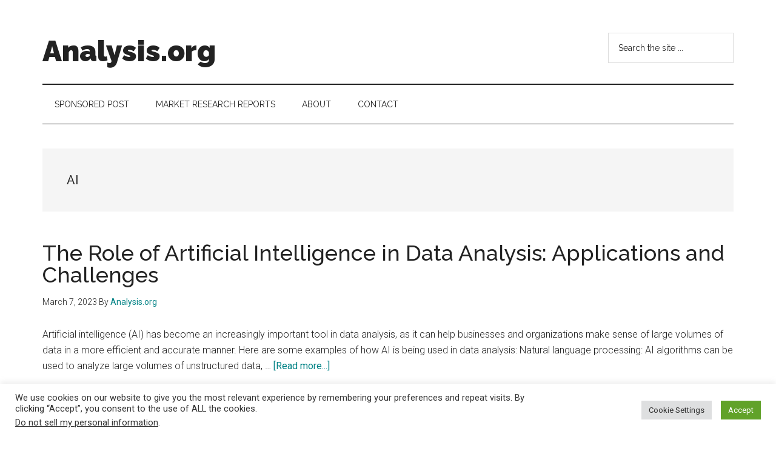

--- FILE ---
content_type: text/html; charset=utf-8
request_url: https://www.google.com/recaptcha/api2/aframe
body_size: 267
content:
<!DOCTYPE HTML><html><head><meta http-equiv="content-type" content="text/html; charset=UTF-8"></head><body><script nonce="HnqZ-lgMp7WQxjugOjoBvg">/** Anti-fraud and anti-abuse applications only. See google.com/recaptcha */ try{var clients={'sodar':'https://pagead2.googlesyndication.com/pagead/sodar?'};window.addEventListener("message",function(a){try{if(a.source===window.parent){var b=JSON.parse(a.data);var c=clients[b['id']];if(c){var d=document.createElement('img');d.src=c+b['params']+'&rc='+(localStorage.getItem("rc::a")?sessionStorage.getItem("rc::b"):"");window.document.body.appendChild(d);sessionStorage.setItem("rc::e",parseInt(sessionStorage.getItem("rc::e")||0)+1);localStorage.setItem("rc::h",'1769211673227');}}}catch(b){}});window.parent.postMessage("_grecaptcha_ready", "*");}catch(b){}</script></body></html>